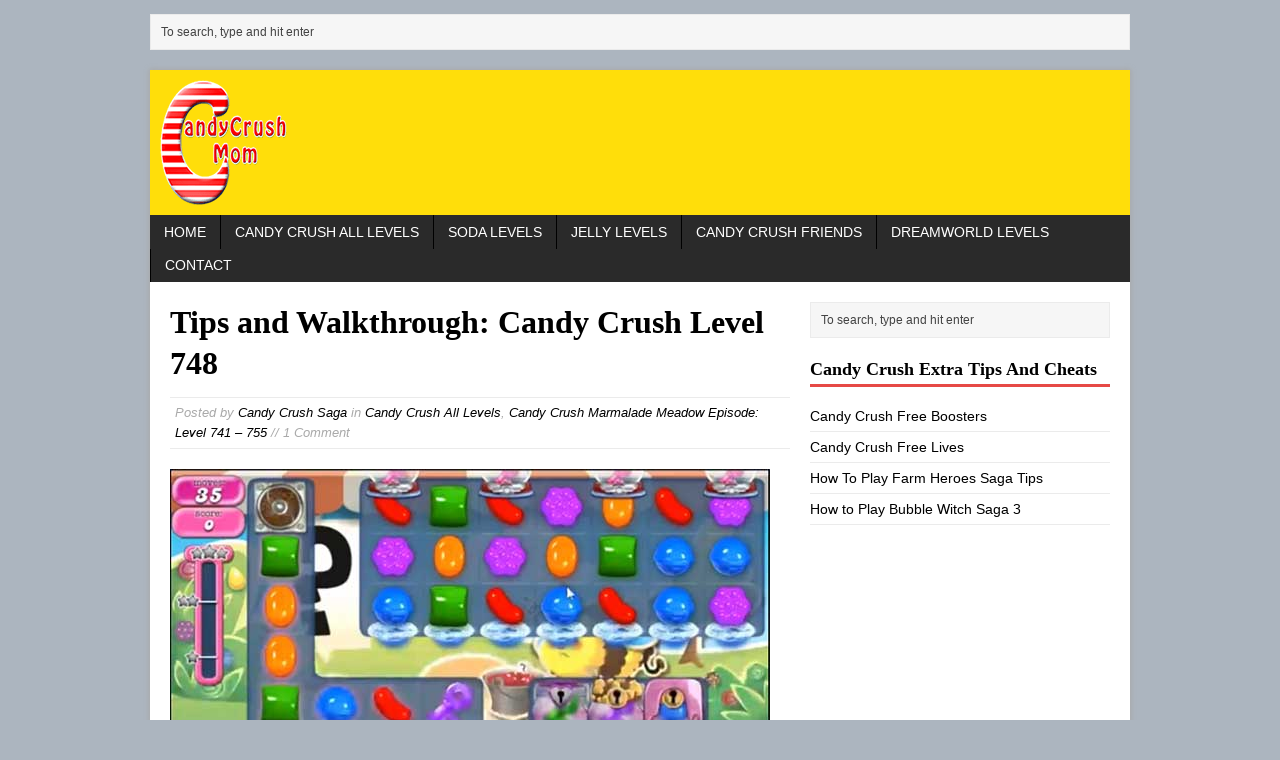

--- FILE ---
content_type: application/javascript
request_url: https://candycrushmom.com/porpoiseant/nmash.js
body_size: 21738
content:
var ezoScriptHost = '//candycrushmom.com';!function(){"use strict";var t={9662:function(t,e,r){var n=r(614),o=r(6330),i=TypeError;t.exports=function(t){if(n(t))return t;throw i(o(t)+" is not a function")}},6077:function(t,e,r){var n=r(614),o=String,i=TypeError;t.exports=function(t){if("object"==typeof t||n(t))return t;throw i("Can't set "+o(t)+" as a prototype")}},1223:function(t,e,r){var n=r(5112),o=r(30),i=r(3070).f,a=n("unscopables"),s=Array.prototype;null==s[a]&&i(s,a,{configurable:!0,value:o(null)}),t.exports=function(t){s[a][t]=!0}},1530:function(t,e,r){var n=r(8710).charAt;t.exports=function(t,e,r){return e+(r?n(t,e).length:1)}},5787:function(t,e,r){var n=r(7976),o=TypeError;t.exports=function(t,e){if(n(e,t))return t;throw o("Incorrect invocation")}},9670:function(t,e,r){var n=r(111),o=String,i=TypeError;t.exports=function(t){if(n(t))return t;throw i(o(t)+" is not an object")}},7556:function(t,e,r){var n=r(7293);t.exports=n((function(){if("function"==typeof ArrayBuffer){var t=new ArrayBuffer(8);Object.isExtensible(t)&&Object.defineProperty(t,"a",{value:8})}}))},8533:function(t,e,r){var n=r(2092).forEach,o=r(9341)("forEach");t.exports=o?[].forEach:function(t){return n(this,t,arguments.length>1?arguments[1]:void 0)}},1318:function(t,e,r){var n=r(5656),o=r(1400),i=r(6244),a=function(t){return function(e,r,a){var s,u=n(e),c=i(u),f=o(a,c);if(t&&r!=r){for(;c>f;)if((s=u[f++])!=s)return!0}else for(;c>f;f++)if((t||f in u)&&u[f]===r)return t||f||0;return!t&&-1}};t.exports={includes:a(!0),indexOf:a(!1)}},2092:function(t,e,r){var n=r(9974),o=r(1702),i=r(8361),a=r(7908),s=r(6244),u=r(5417),c=o([].push),f=function(t){var e=1==t,r=2==t,o=3==t,f=4==t,l=6==t,d=7==t,p=5==t||l;return function(v,h,g,y){for(var b,m,_=a(v),x=i(_),S=n(h,g),w=s(x),I=0,T=y||u,A=e?T(v,w):r||d?T(v,0):void 0;w>I;I++)if((p||I in x)&&(m=S(b=x[I],I,_),t))if(e)A[I]=m;else if(m)switch(t){case 3:return!0;case 5:return b;case 6:return I;case 2:c(A,b)}else switch(t){case 4:return!1;case 7:c(A,b)}return l?-1:o||f?f:A}};t.exports={forEach:f(0),map:f(1),filter:f(2),some:f(3),every:f(4),find:f(5),findIndex:f(6),filterReject:f(7)}},1194:function(t,e,r){var n=r(7293),o=r(5112),i=r(7392),a=o("species");t.exports=function(t){return i>=51||!n((function(){var e=[];return(e.constructor={})[a]=function(){return{foo:1}},1!==e[t](Boolean).foo}))}},9341:function(t,e,r){var n=r(7293);t.exports=function(t,e){var r=[][t];return!!r&&n((function(){r.call(null,e||function(){return 1},1)}))}},1589:function(t,e,r){var n=r(1400),o=r(6244),i=r(6135),a=Array,s=Math.max;t.exports=function(t,e,r){for(var u=o(t),c=n(e,u),f=n(void 0===r?u:r,u),l=a(s(f-c,0)),d=0;c<f;c++,d++)i(l,d,t[c]);return l.length=d,l}},206:function(t,e,r){var n=r(1702);t.exports=n([].slice)},7475:function(t,e,r){var n=r(3157),o=r(4411),i=r(111),a=r(5112)("species"),s=Array;t.exports=function(t){var e;return n(t)&&(e=t.constructor,(o(e)&&(e===s||n(e.prototype))||i(e)&&null===(e=e[a]))&&(e=void 0)),void 0===e?s:e}},5417:function(t,e,r){var n=r(7475);t.exports=function(t,e){return new(n(t))(0===e?0:e)}},7072:function(t,e,r){var n=r(5112)("iterator"),o=!1;try{var i=0,a={next:function(){return{done:!!i++}},return:function(){o=!0}};a[n]=function(){return this},Array.from(a,(function(){throw 2}))}catch(t){}t.exports=function(t,e){if(!e&&!o)return!1;var r=!1;try{var i={};i[n]=function(){return{next:function(){return{done:r=!0}}}},t(i)}catch(t){}return r}},4326:function(t,e,r){var n=r(1702),o=n({}.toString),i=n("".slice);t.exports=function(t){return i(o(t),8,-1)}},648:function(t,e,r){var n=r(1694),o=r(614),i=r(4326),a=r(5112)("toStringTag"),s=Object,u="Arguments"==i(function(){return arguments}());t.exports=n?i:function(t){var e,r,n;return void 0===t?"Undefined":null===t?"Null":"string"==typeof(r=function(t,e){try{return t[e]}catch(t){}}(e=s(t),a))?r:u?i(e):"Object"==(n=i(e))&&o(e.callee)?"Arguments":n}},5631:function(t,e,r){var n=r(30),o=r(7045),i=r(9190),a=r(9974),s=r(5787),u=r(8554),c=r(408),f=r(1656),l=r(6178),d=r(6340),p=r(9781),v=r(2423).fastKey,h=r(9909),g=h.set,y=h.getterFor;t.exports={getConstructor:function(t,e,r,f){var l=t((function(t,o){s(t,d),g(t,{type:e,index:n(null),first:void 0,last:void 0,size:0}),p||(t.size=0),u(o)||c(o,t[f],{that:t,AS_ENTRIES:r})})),d=l.prototype,h=y(e),b=function(t,e,r){var n,o,i=h(t),a=m(t,e);return a?a.value=r:(i.last=a={index:o=v(e,!0),key:e,value:r,previous:n=i.last,next:void 0,removed:!1},i.first||(i.first=a),n&&(n.next=a),p?i.size++:t.size++,"F"!==o&&(i.index[o]=a)),t},m=function(t,e){var r,n=h(t),o=v(e);if("F"!==o)return n.index[o];for(r=n.first;r;r=r.next)if(r.key==e)return r};return i(d,{clear:function(){for(var t=h(this),e=t.index,r=t.first;r;)r.removed=!0,r.previous&&(r.previous=r.previous.next=void 0),delete e[r.index],r=r.next;t.first=t.last=void 0,p?t.size=0:this.size=0},delete:function(t){var e=this,r=h(e),n=m(e,t);if(n){var o=n.next,i=n.previous;delete r.index[n.index],n.removed=!0,i&&(i.next=o),o&&(o.previous=i),r.first==n&&(r.first=o),r.last==n&&(r.last=i),p?r.size--:e.size--}return!!n},forEach:function(t){for(var e,r=h(this),n=a(t,arguments.length>1?arguments[1]:void 0);e=e?e.next:r.first;)for(n(e.value,e.key,this);e&&e.removed;)e=e.previous},has:function(t){return!!m(this,t)}}),i(d,r?{get:function(t){var e=m(this,t);return e&&e.value},set:function(t,e){return b(this,0===t?0:t,e)}}:{add:function(t){return b(this,t=0===t?0:t,t)}}),p&&o(d,"size",{configurable:!0,get:function(){return h(this).size}}),l},setStrong:function(t,e,r){var n=e+" Iterator",o=y(e),i=y(n);f(t,e,(function(t,e){g(this,{type:n,target:t,state:o(t),kind:e,last:void 0})}),(function(){for(var t=i(this),e=t.kind,r=t.last;r&&r.removed;)r=r.previous;return t.target&&(t.last=r=r?r.next:t.state.first)?l("keys"==e?r.key:"values"==e?r.value:[r.key,r.value],!1):(t.target=void 0,l(void 0,!0))}),r?"entries":"values",!r,!0),d(e)}}},7710:function(t,e,r){var n=r(2109),o=r(7854),i=r(1702),a=r(4705),s=r(8052),u=r(2423),c=r(408),f=r(5787),l=r(614),d=r(8554),p=r(111),v=r(7293),h=r(7072),g=r(8003),y=r(9587);t.exports=function(t,e,r){var b=-1!==t.indexOf("Map"),m=-1!==t.indexOf("Weak"),_=b?"set":"add",x=o[t],S=x&&x.prototype,w=x,I={},T=function(t){var e=i(S[t]);s(S,t,"add"==t?function(t){return e(this,0===t?0:t),this}:"delete"==t?function(t){return!(m&&!p(t))&&e(this,0===t?0:t)}:"get"==t?function(t){return m&&!p(t)?void 0:e(this,0===t?0:t)}:"has"==t?function(t){return!(m&&!p(t))&&e(this,0===t?0:t)}:function(t,r){return e(this,0===t?0:t,r),this})};if(a(t,!l(x)||!(m||S.forEach&&!v((function(){(new x).entries().next()})))))w=r.getConstructor(e,t,b,_),u.enable();else if(a(t,!0)){var A=new w,E=A[_](m?{}:-0,1)!=A,O=v((function(){A.has(1)})),R=h((function(t){new x(t)})),z=!m&&v((function(){for(var t=new x,e=5;e--;)t[_](e,e);return!t.has(-0)}));R||((w=e((function(t,e){f(t,S);var r=y(new x,t,w);return d(e)||c(e,r[_],{that:r,AS_ENTRIES:b}),r}))).prototype=S,S.constructor=w),(O||z)&&(T("delete"),T("has"),b&&T("get")),(z||E)&&T(_),m&&S.clear&&delete S.clear}return I[t]=w,n({global:!0,constructor:!0,forced:w!=x},I),g(w,t),m||r.setStrong(w,t,b),w}},9920:function(t,e,r){var n=r(2597),o=r(3887),i=r(1236),a=r(3070);t.exports=function(t,e,r){for(var s=o(e),u=a.f,c=i.f,f=0;f<s.length;f++){var l=s[f];n(t,l)||r&&n(r,l)||u(t,l,c(e,l))}}},4964:function(t,e,r){var n=r(5112)("match");t.exports=function(t){var e=/./;try{"/./"[t](e)}catch(r){try{return e[n]=!1,"/./"[t](e)}catch(t){}}return!1}},8544:function(t,e,r){var n=r(7293);t.exports=!n((function(){function t(){}return t.prototype.constructor=null,Object.getPrototypeOf(new t)!==t.prototype}))},6178:function(t){t.exports=function(t,e){return{value:t,done:e}}},8880:function(t,e,r){var n=r(9781),o=r(3070),i=r(9114);t.exports=n?function(t,e,r){return o.f(t,e,i(1,r))}:function(t,e,r){return t[e]=r,t}},9114:function(t){t.exports=function(t,e){return{enumerable:!(1&t),configurable:!(2&t),writable:!(4&t),value:e}}},6135:function(t,e,r){var n=r(4948),o=r(3070),i=r(9114);t.exports=function(t,e,r){var a=n(e);a in t?o.f(t,a,i(0,r)):t[a]=r}},7045:function(t,e,r){var n=r(6339),o=r(3070);t.exports=function(t,e,r){return r.get&&n(r.get,e,{getter:!0}),r.set&&n(r.set,e,{setter:!0}),o.f(t,e,r)}},8052:function(t,e,r){var n=r(614),o=r(3070),i=r(6339),a=r(3072);t.exports=function(t,e,r,s){s||(s={});var u=s.enumerable,c=void 0!==s.name?s.name:e;if(n(r)&&i(r,c,s),s.global)u?t[e]=r:a(e,r);else{try{s.unsafe?t[e]&&(u=!0):delete t[e]}catch(t){}u?t[e]=r:o.f(t,e,{value:r,enumerable:!1,configurable:!s.nonConfigurable,writable:!s.nonWritable})}return t}},9190:function(t,e,r){var n=r(8052);t.exports=function(t,e,r){for(var o in e)n(t,o,e[o],r);return t}},3072:function(t,e,r){var n=r(7854),o=Object.defineProperty;t.exports=function(t,e){try{o(n,t,{value:e,configurable:!0,writable:!0})}catch(r){n[t]=e}return e}},9781:function(t,e,r){var n=r(7293);t.exports=!n((function(){return 7!=Object.defineProperty({},1,{get:function(){return 7}})[1]}))},4154:function(t){var e="object"==typeof document&&document.all,r=void 0===e&&void 0!==e;t.exports={all:e,IS_HTMLDDA:r}},317:function(t,e,r){var n=r(7854),o=r(111),i=n.document,a=o(i)&&o(i.createElement);t.exports=function(t){return a?i.createElement(t):{}}},8324:function(t){t.exports={CSSRuleList:0,CSSStyleDeclaration:0,CSSValueList:0,ClientRectList:0,DOMRectList:0,DOMStringList:0,DOMTokenList:1,DataTransferItemList:0,FileList:0,HTMLAllCollection:0,HTMLCollection:0,HTMLFormElement:0,HTMLSelectElement:0,MediaList:0,MimeTypeArray:0,NamedNodeMap:0,NodeList:1,PaintRequestList:0,Plugin:0,PluginArray:0,SVGLengthList:0,SVGNumberList:0,SVGPathSegList:0,SVGPointList:0,SVGStringList:0,SVGTransformList:0,SourceBufferList:0,StyleSheetList:0,TextTrackCueList:0,TextTrackList:0,TouchList:0}},8509:function(t,e,r){var n=r(317)("span").classList,o=n&&n.constructor&&n.constructor.prototype;t.exports=o===Object.prototype?void 0:o},8113:function(t){t.exports="undefined"!=typeof navigator&&String(navigator.userAgent)||""},7392:function(t,e,r){var n,o,i=r(7854),a=r(8113),s=i.process,u=i.Deno,c=s&&s.versions||u&&u.version,f=c&&c.v8;f&&(o=(n=f.split("."))[0]>0&&n[0]<4?1:+(n[0]+n[1])),!o&&a&&(!(n=a.match(/Edge\/(\d+)/))||n[1]>=74)&&(n=a.match(/Chrome\/(\d+)/))&&(o=+n[1]),t.exports=o},748:function(t){t.exports=["constructor","hasOwnProperty","isPrototypeOf","propertyIsEnumerable","toLocaleString","toString","valueOf"]},2109:function(t,e,r){var n=r(7854),o=r(1236).f,i=r(8880),a=r(8052),s=r(3072),u=r(9920),c=r(4705);t.exports=function(t,e){var r,f,l,d,p,v=t.target,h=t.global,g=t.stat;if(r=h?n:g?n[v]||s(v,{}):(n[v]||{}).prototype)for(f in e){if(d=e[f],l=t.dontCallGetSet?(p=o(r,f))&&p.value:r[f],!c(h?f:v+(g?".":"#")+f,t.forced)&&void 0!==l){if(typeof d==typeof l)continue;u(d,l)}(t.sham||l&&l.sham)&&i(d,"sham",!0),a(r,f,d,t)}}},7293:function(t){t.exports=function(t){try{return!!t()}catch(t){return!0}}},7007:function(t,e,r){r(4916);var n=r(1470),o=r(8052),i=r(2261),a=r(7293),s=r(5112),u=r(8880),c=s("species"),f=RegExp.prototype;t.exports=function(t,e,r,l){var d=s(t),p=!a((function(){var e={};return e[d]=function(){return 7},7!=""[t](e)})),v=p&&!a((function(){var e=!1,r=/a/;return"split"===t&&((r={}).constructor={},r.constructor[c]=function(){return r},r.flags="",r[d]=/./[d]),r.exec=function(){return e=!0,null},r[d](""),!e}));if(!p||!v||r){var h=n(/./[d]),g=e(d,""[t],(function(t,e,r,o,a){var s=n(t),u=e.exec;return u===i||u===f.exec?p&&!a?{done:!0,value:h(e,r,o)}:{done:!0,value:s(r,e,o)}:{done:!1}}));o(String.prototype,t,g[0]),o(f,d,g[1])}l&&u(f[d],"sham",!0)}},6677:function(t,e,r){var n=r(7293);t.exports=!n((function(){return Object.isExtensible(Object.preventExtensions({}))}))},2104:function(t,e,r){var n=r(4374),o=Function.prototype,i=o.apply,a=o.call;t.exports="object"==typeof Reflect&&Reflect.apply||(n?a.bind(i):function(){return a.apply(i,arguments)})},9974:function(t,e,r){var n=r(1470),o=r(9662),i=r(4374),a=n(n.bind);t.exports=function(t,e){return o(t),void 0===e?t:i?a(t,e):function(){return t.apply(e,arguments)}}},4374:function(t,e,r){var n=r(7293);t.exports=!n((function(){var t=function(){}.bind();return"function"!=typeof t||t.hasOwnProperty("prototype")}))},6916:function(t,e,r){var n=r(4374),o=Function.prototype.call;t.exports=n?o.bind(o):function(){return o.apply(o,arguments)}},6530:function(t,e,r){var n=r(9781),o=r(2597),i=Function.prototype,a=n&&Object.getOwnPropertyDescriptor,s=o(i,"name"),u=s&&"something"===function(){}.name,c=s&&(!n||n&&a(i,"name").configurable);t.exports={EXISTS:s,PROPER:u,CONFIGURABLE:c}},5668:function(t,e,r){var n=r(1702),o=r(9662);t.exports=function(t,e,r){try{return n(o(Object.getOwnPropertyDescriptor(t,e)[r]))}catch(t){}}},1470:function(t,e,r){var n=r(4326),o=r(1702);t.exports=function(t){if("Function"===n(t))return o(t)}},1702:function(t,e,r){var n=r(4374),o=Function.prototype,i=o.call,a=n&&o.bind.bind(i,i);t.exports=n?a:function(t){return function(){return i.apply(t,arguments)}}},5005:function(t,e,r){var n=r(7854),o=r(614);t.exports=function(t,e){return arguments.length<2?(r=n[t],o(r)?r:void 0):n[t]&&n[t][e];var r}},1246:function(t,e,r){var n=r(648),o=r(8173),i=r(8554),a=r(7497),s=r(5112)("iterator");t.exports=function(t){if(!i(t))return o(t,s)||o(t,"@@iterator")||a[n(t)]}},4121:function(t,e,r){var n=r(6916),o=r(9662),i=r(9670),a=r(6330),s=r(1246),u=TypeError;t.exports=function(t,e){var r=arguments.length<2?s(t):e;if(o(r))return i(n(r,t));throw u(a(t)+" is not iterable")}},8044:function(t,e,r){var n=r(1702),o=r(3157),i=r(614),a=r(4326),s=r(1340),u=n([].push);t.exports=function(t){if(i(t))return t;if(o(t)){for(var e=t.length,r=[],n=0;n<e;n++){var c=t[n];"string"==typeof c?u(r,c):"number"!=typeof c&&"Number"!=a(c)&&"String"!=a(c)||u(r,s(c))}var f=r.length,l=!0;return function(t,e){if(l)return l=!1,e;if(o(this))return e;for(var n=0;n<f;n++)if(r[n]===t)return e}}}},8173:function(t,e,r){var n=r(9662),o=r(8554);t.exports=function(t,e){var r=t[e];return o(r)?void 0:n(r)}},647:function(t,e,r){var n=r(1702),o=r(7908),i=Math.floor,a=n("".charAt),s=n("".replace),u=n("".slice),c=/\$([$&'`]|\d{1,2}|<[^>]*>)/g,f=/\$([$&'`]|\d{1,2})/g;t.exports=function(t,e,r,n,l,d){var p=r+t.length,v=n.length,h=f;return void 0!==l&&(l=o(l),h=c),s(d,h,(function(o,s){var c;switch(a(s,0)){case"$":return"$";case"&":return t;case"`":return u(e,0,r);case"'":return u(e,p);case"<":c=l[u(s,1,-1)];break;default:var f=+s;if(0===f)return o;if(f>v){var d=i(f/10);return 0===d?o:d<=v?void 0===n[d-1]?a(s,1):n[d-1]+a(s,1):o}c=n[f-1]}return void 0===c?"":c}))}},7854:function(t,e,r){var n=function(t){return t&&t.Math==Math&&t};t.exports=n("object"==typeof globalThis&&globalThis)||n("object"==typeof window&&window)||n("object"==typeof self&&self)||n("object"==typeof r.g&&r.g)||function(){return this}()||this||Function("return this")()},2597:function(t,e,r){var n=r(1702),o=r(7908),i=n({}.hasOwnProperty);t.exports=Object.hasOwn||function(t,e){return i(o(t),e)}},3501:function(t){t.exports={}},490:function(t,e,r){var n=r(5005);t.exports=n("document","documentElement")},4664:function(t,e,r){var n=r(9781),o=r(7293),i=r(317);t.exports=!n&&!o((function(){return 7!=Object.defineProperty(i("div"),"a",{get:function(){return 7}}).a}))},8361:function(t,e,r){var n=r(1702),o=r(7293),i=r(4326),a=Object,s=n("".split);t.exports=o((function(){return!a("z").propertyIsEnumerable(0)}))?function(t){return"String"==i(t)?s(t,""):a(t)}:a},9587:function(t,e,r){var n=r(614),o=r(111),i=r(7674);t.exports=function(t,e,r){var a,s;return i&&n(a=e.constructor)&&a!==r&&o(s=a.prototype)&&s!==r.prototype&&i(t,s),t}},2788:function(t,e,r){var n=r(1702),o=r(614),i=r(5465),a=n(Function.toString);o(i.inspectSource)||(i.inspectSource=function(t){return a(t)}),t.exports=i.inspectSource},2423:function(t,e,r){var n=r(2109),o=r(1702),i=r(3501),a=r(111),s=r(2597),u=r(3070).f,c=r(8006),f=r(1156),l=r(2050),d=r(9711),p=r(6677),v=!1,h=d("meta"),g=0,y=function(t){u(t,h,{value:{objectID:"O"+g++,weakData:{}}})},b=t.exports={enable:function(){b.enable=function(){},v=!0;var t=c.f,e=o([].splice),r={};r[h]=1,t(r).length&&(c.f=function(r){for(var n=t(r),o=0,i=n.length;o<i;o++)if(n[o]===h){e(n,o,1);break}return n},n({target:"Object",stat:!0,forced:!0},{getOwnPropertyNames:f.f}))},fastKey:function(t,e){if(!a(t))return"symbol"==typeof t?t:("string"==typeof t?"S":"P")+t;if(!s(t,h)){if(!l(t))return"F";if(!e)return"E";y(t)}return t[h].objectID},getWeakData:function(t,e){if(!s(t,h)){if(!l(t))return!0;if(!e)return!1;y(t)}return t[h].weakData},onFreeze:function(t){return p&&v&&l(t)&&!s(t,h)&&y(t),t}};i[h]=!0},9909:function(t,e,r){var n,o,i,a=r(4811),s=r(7854),u=r(111),c=r(8880),f=r(2597),l=r(5465),d=r(6200),p=r(3501),v="Object already initialized",h=s.TypeError,g=s.WeakMap;if(a||l.state){var y=l.state||(l.state=new g);y.get=y.get,y.has=y.has,y.set=y.set,n=function(t,e){if(y.has(t))throw h(v);return e.facade=t,y.set(t,e),e},o=function(t){return y.get(t)||{}},i=function(t){return y.has(t)}}else{var b=d("state");p[b]=!0,n=function(t,e){if(f(t,b))throw h(v);return e.facade=t,c(t,b,e),e},o=function(t){return f(t,b)?t[b]:{}},i=function(t){return f(t,b)}}t.exports={set:n,get:o,has:i,enforce:function(t){return i(t)?o(t):n(t,{})},getterFor:function(t){return function(e){var r;if(!u(e)||(r=o(e)).type!==t)throw h("Incompatible receiver, "+t+" required");return r}}}},7659:function(t,e,r){var n=r(5112),o=r(7497),i=n("iterator"),a=Array.prototype;t.exports=function(t){return void 0!==t&&(o.Array===t||a[i]===t)}},3157:function(t,e,r){var n=r(4326);t.exports=Array.isArray||function(t){return"Array"==n(t)}},614:function(t,e,r){var n=r(4154),o=n.all;t.exports=n.IS_HTMLDDA?function(t){return"function"==typeof t||t===o}:function(t){return"function"==typeof t}},4411:function(t,e,r){var n=r(1702),o=r(7293),i=r(614),a=r(648),s=r(5005),u=r(2788),c=function(){},f=[],l=s("Reflect","construct"),d=/^\s*(?:class|function)\b/,p=n(d.exec),v=!d.exec(c),h=function(t){if(!i(t))return!1;try{return l(c,f,t),!0}catch(t){return!1}},g=function(t){if(!i(t))return!1;switch(a(t)){case"AsyncFunction":case"GeneratorFunction":case"AsyncGeneratorFunction":return!1}try{return v||!!p(d,u(t))}catch(t){return!0}};g.sham=!0,t.exports=!l||o((function(){var t;return h(h.call)||!h(Object)||!h((function(){t=!0}))||t}))?g:h},4705:function(t,e,r){var n=r(7293),o=r(614),i=/#|\.prototype\./,a=function(t,e){var r=u[s(t)];return r==f||r!=c&&(o(e)?n(e):!!e)},s=a.normalize=function(t){return String(t).replace(i,".").toLowerCase()},u=a.data={},c=a.NATIVE="N",f=a.POLYFILL="P";t.exports=a},8554:function(t){t.exports=function(t){return null==t}},111:function(t,e,r){var n=r(614),o=r(4154),i=o.all;t.exports=o.IS_HTMLDDA?function(t){return"object"==typeof t?null!==t:n(t)||t===i}:function(t){return"object"==typeof t?null!==t:n(t)}},1913:function(t){t.exports=!1},7850:function(t,e,r){var n=r(111),o=r(4326),i=r(5112)("match");t.exports=function(t){var e;return n(t)&&(void 0!==(e=t[i])?!!e:"RegExp"==o(t))}},2190:function(t,e,r){var n=r(5005),o=r(614),i=r(7976),a=r(3307),s=Object;t.exports=a?function(t){return"symbol"==typeof t}:function(t){var e=n("Symbol");return o(e)&&i(e.prototype,s(t))}},408:function(t,e,r){var n=r(9974),o=r(6916),i=r(9670),a=r(6330),s=r(7659),u=r(6244),c=r(7976),f=r(4121),l=r(1246),d=r(9212),p=TypeError,v=function(t,e){this.stopped=t,this.result=e},h=v.prototype;t.exports=function(t,e,r){var g,y,b,m,_,x,S,w=r&&r.that,I=!(!r||!r.AS_ENTRIES),T=!(!r||!r.IS_RECORD),A=!(!r||!r.IS_ITERATOR),E=!(!r||!r.INTERRUPTED),O=n(e,w),R=function(t){return g&&d(g,"normal",t),new v(!0,t)},z=function(t){return I?(i(t),E?O(t[0],t[1],R):O(t[0],t[1])):E?O(t,R):O(t)};if(T)g=t.iterator;else if(A)g=t;else{if(!(y=l(t)))throw p(a(t)+" is not iterable");if(s(y)){for(b=0,m=u(t);m>b;b++)if((_=z(t[b]))&&c(h,_))return _;return new v(!1)}g=f(t,y)}for(x=T?t.next:g.next;!(S=o(x,g)).done;){try{_=z(S.value)}catch(t){d(g,"throw",t)}if("object"==typeof _&&_&&c(h,_))return _}return new v(!1)}},9212:function(t,e,r){var n=r(6916),o=r(9670),i=r(8173);t.exports=function(t,e,r){var a,s;o(t);try{if(!(a=i(t,"return"))){if("throw"===e)throw r;return r}a=n(a,t)}catch(t){s=!0,a=t}if("throw"===e)throw r;if(s)throw a;return o(a),r}},3061:function(t,e,r){var n=r(3383).IteratorPrototype,o=r(30),i=r(9114),a=r(8003),s=r(7497),u=function(){return this};t.exports=function(t,e,r,c){var f=e+" Iterator";return t.prototype=o(n,{next:i(+!c,r)}),a(t,f,!1,!0),s[f]=u,t}},1656:function(t,e,r){var n=r(2109),o=r(6916),i=r(1913),a=r(6530),s=r(614),u=r(3061),c=r(9518),f=r(7674),l=r(8003),d=r(8880),p=r(8052),v=r(5112),h=r(7497),g=r(3383),y=a.PROPER,b=a.CONFIGURABLE,m=g.IteratorPrototype,_=g.BUGGY_SAFARI_ITERATORS,x=v("iterator"),S="keys",w="values",I="entries",T=function(){return this};t.exports=function(t,e,r,a,v,g,A){u(r,e,a);var E,O,R,z=function(t){if(t===v&&P)return P;if(!_&&t in j)return j[t];switch(t){case S:case w:case I:return function(){return new r(this,t)}}return function(){return new r(this)}},L=e+" Iterator",M=!1,j=t.prototype,F=j[x]||j["@@iterator"]||v&&j[v],P=!_&&F||z(v),N="Array"==e&&j.entries||F;if(N&&(E=c(N.call(new t)))!==Object.prototype&&E.next&&(i||c(E)===m||(f?f(E,m):s(E[x])||p(E,x,T)),l(E,L,!0,!0),i&&(h[L]=T)),y&&v==w&&F&&F.name!==w&&(!i&&b?d(j,"name",w):(M=!0,P=function(){return o(F,this)})),v)if(O={values:z(w),keys:g?P:z(S),entries:z(I)},A)for(R in O)(_||M||!(R in j))&&p(j,R,O[R]);else n({target:e,proto:!0,forced:_||M},O);return i&&!A||j[x]===P||p(j,x,P,{name:v}),h[e]=P,O}},3383:function(t,e,r){var n,o,i,a=r(7293),s=r(614),u=r(111),c=r(30),f=r(9518),l=r(8052),d=r(5112),p=r(1913),v=d("iterator"),h=!1;[].keys&&("next"in(i=[].keys())?(o=f(f(i)))!==Object.prototype&&(n=o):h=!0),!u(n)||a((function(){var t={};return n[v].call(t)!==t}))?n={}:p&&(n=c(n)),s(n[v])||l(n,v,(function(){return this})),t.exports={IteratorPrototype:n,BUGGY_SAFARI_ITERATORS:h}},7497:function(t){t.exports={}},6244:function(t,e,r){var n=r(7466);t.exports=function(t){return n(t.length)}},6339:function(t,e,r){var n=r(1702),o=r(7293),i=r(614),a=r(2597),s=r(9781),u=r(6530).CONFIGURABLE,c=r(2788),f=r(9909),l=f.enforce,d=f.get,p=String,v=Object.defineProperty,h=n("".slice),g=n("".replace),y=n([].join),b=s&&!o((function(){return 8!==v((function(){}),"length",{value:8}).length})),m=String(String).split("String"),_=t.exports=function(t,e,r){"Symbol("===h(p(e),0,7)&&(e="["+g(p(e),/^Symbol\(([^)]*)\)/,"$1")+"]"),r&&r.getter&&(e="get "+e),r&&r.setter&&(e="set "+e),(!a(t,"name")||u&&t.name!==e)&&(s?v(t,"name",{value:e,configurable:!0}):t.name=e),b&&r&&a(r,"arity")&&t.length!==r.arity&&v(t,"length",{value:r.arity});try{r&&a(r,"constructor")&&r.constructor?s&&v(t,"prototype",{writable:!1}):t.prototype&&(t.prototype=void 0)}catch(t){}var n=l(t);return a(n,"source")||(n.source=y(m,"string"==typeof e?e:"")),t};Function.prototype.toString=_((function(){return i(this)&&d(this).source||c(this)}),"toString")},4758:function(t){var e=Math.ceil,r=Math.floor;t.exports=Math.trunc||function(t){var n=+t;return(n>0?r:e)(n)}},3929:function(t,e,r){var n=r(7850),o=TypeError;t.exports=function(t){if(n(t))throw o("The method doesn't accept regular expressions");return t}},30:function(t,e,r){var n,o=r(9670),i=r(6048),a=r(748),s=r(3501),u=r(490),c=r(317),f=r(6200),l="prototype",d="script",p=f("IE_PROTO"),v=function(){},h=function(t){return"<"+d+">"+t+"</"+d+">"},g=function(t){t.write(h("")),t.close();var e=t.parentWindow.Object;return t=null,e},y=function(){try{n=new ActiveXObject("htmlfile")}catch(t){}var t,e,r;y="undefined"!=typeof document?document.domain&&n?g(n):(e=c("iframe"),r="java"+d+":",e.style.display="none",u.appendChild(e),e.src=String(r),(t=e.contentWindow.document).open(),t.write(h("document.F=Object")),t.close(),t.F):g(n);for(var o=a.length;o--;)delete y[l][a[o]];return y()};s[p]=!0,t.exports=Object.create||function(t,e){var r;return null!==t?(v[l]=o(t),r=new v,v[l]=null,r[p]=t):r=y(),void 0===e?r:i.f(r,e)}},6048:function(t,e,r){var n=r(9781),o=r(3353),i=r(3070),a=r(9670),s=r(5656),u=r(1956);e.f=n&&!o?Object.defineProperties:function(t,e){a(t);for(var r,n=s(e),o=u(e),c=o.length,f=0;c>f;)i.f(t,r=o[f++],n[r]);return t}},3070:function(t,e,r){var n=r(9781),o=r(4664),i=r(3353),a=r(9670),s=r(4948),u=TypeError,c=Object.defineProperty,f=Object.getOwnPropertyDescriptor,l="enumerable",d="configurable",p="writable";e.f=n?i?function(t,e,r){if(a(t),e=s(e),a(r),"function"==typeof t&&"prototype"===e&&"value"in r&&p in r&&!r[p]){var n=f(t,e);n&&n[p]&&(t[e]=r.value,r={configurable:d in r?r[d]:n[d],enumerable:l in r?r[l]:n[l],writable:!1})}return c(t,e,r)}:c:function(t,e,r){if(a(t),e=s(e),a(r),o)try{return c(t,e,r)}catch(t){}if("get"in r||"set"in r)throw u("Accessors not supported");return"value"in r&&(t[e]=r.value),t}},1236:function(t,e,r){var n=r(9781),o=r(6916),i=r(5296),a=r(9114),s=r(5656),u=r(4948),c=r(2597),f=r(4664),l=Object.getOwnPropertyDescriptor;e.f=n?l:function(t,e){if(t=s(t),e=u(e),f)try{return l(t,e)}catch(t){}if(c(t,e))return a(!o(i.f,t,e),t[e])}},1156:function(t,e,r){var n=r(4326),o=r(5656),i=r(8006).f,a=r(1589),s="object"==typeof window&&window&&Object.getOwnPropertyNames?Object.getOwnPropertyNames(window):[];t.exports.f=function(t){return s&&"Window"==n(t)?function(t){try{return i(t)}catch(t){return a(s)}}(t):i(o(t))}},8006:function(t,e,r){var n=r(6324),o=r(748).concat("length","prototype");e.f=Object.getOwnPropertyNames||function(t){return n(t,o)}},5181:function(t,e){e.f=Object.getOwnPropertySymbols},9518:function(t,e,r){var n=r(2597),o=r(614),i=r(7908),a=r(6200),s=r(8544),u=a("IE_PROTO"),c=Object,f=c.prototype;t.exports=s?c.getPrototypeOf:function(t){var e=i(t);if(n(e,u))return e[u];var r=e.constructor;return o(r)&&e instanceof r?r.prototype:e instanceof c?f:null}},2050:function(t,e,r){var n=r(7293),o=r(111),i=r(4326),a=r(7556),s=Object.isExtensible,u=n((function(){s(1)}));t.exports=u||a?function(t){return!!o(t)&&((!a||"ArrayBuffer"!=i(t))&&(!s||s(t)))}:s},7976:function(t,e,r){var n=r(1702);t.exports=n({}.isPrototypeOf)},6324:function(t,e,r){var n=r(1702),o=r(2597),i=r(5656),a=r(1318).indexOf,s=r(3501),u=n([].push);t.exports=function(t,e){var r,n=i(t),c=0,f=[];for(r in n)!o(s,r)&&o(n,r)&&u(f,r);for(;e.length>c;)o(n,r=e[c++])&&(~a(f,r)||u(f,r));return f}},1956:function(t,e,r){var n=r(6324),o=r(748);t.exports=Object.keys||function(t){return n(t,o)}},5296:function(t,e){var r={}.propertyIsEnumerable,n=Object.getOwnPropertyDescriptor,o=n&&!r.call({1:2},1);e.f=o?function(t){var e=n(this,t);return!!e&&e.enumerable}:r},7674:function(t,e,r){var n=r(5668),o=r(9670),i=r(6077);t.exports=Object.setPrototypeOf||("__proto__"in{}?function(){var t,e=!1,r={};try{(t=n(Object.prototype,"__proto__","set"))(r,[]),e=r instanceof Array}catch(t){}return function(r,n){return o(r),i(n),e?t(r,n):r.__proto__=n,r}}():void 0)},288:function(t,e,r){var n=r(1694),o=r(648);t.exports=n?{}.toString:function(){return"[object "+o(this)+"]"}},2140:function(t,e,r){var n=r(6916),o=r(614),i=r(111),a=TypeError;t.exports=function(t,e){var r,s;if("string"===e&&o(r=t.toString)&&!i(s=n(r,t)))return s;if(o(r=t.valueOf)&&!i(s=n(r,t)))return s;if("string"!==e&&o(r=t.toString)&&!i(s=n(r,t)))return s;throw a("Can't convert object to primitive value")}},3887:function(t,e,r){var n=r(5005),o=r(1702),i=r(8006),a=r(5181),s=r(9670),u=o([].concat);t.exports=n("Reflect","ownKeys")||function(t){var e=i.f(s(t)),r=a.f;return r?u(e,r(t)):e}},857:function(t,e,r){var n=r(7854);t.exports=n},7651:function(t,e,r){var n=r(6916),o=r(9670),i=r(614),a=r(4326),s=r(2261),u=TypeError;t.exports=function(t,e){var r=t.exec;if(i(r)){var c=n(r,t,e);return null!==c&&o(c),c}if("RegExp"===a(t))return n(s,t,e);throw u("RegExp#exec called on incompatible receiver")}},2261:function(t,e,r){var n,o,i=r(6916),a=r(1702),s=r(1340),u=r(7066),c=r(2999),f=r(2309),l=r(30),d=r(9909).get,p=r(9441),v=r(7168),h=f("native-string-replace",String.prototype.replace),g=RegExp.prototype.exec,y=g,b=a("".charAt),m=a("".indexOf),_=a("".replace),x=a("".slice),S=(o=/b*/g,i(g,n=/a/,"a"),i(g,o,"a"),0!==n.lastIndex||0!==o.lastIndex),w=c.BROKEN_CARET,I=void 0!==/()??/.exec("")[1];(S||I||w||p||v)&&(y=function(t){var e,r,n,o,a,c,f,p=this,v=d(p),T=s(t),A=v.raw;if(A)return A.lastIndex=p.lastIndex,e=i(y,A,T),p.lastIndex=A.lastIndex,e;var E=v.groups,O=w&&p.sticky,R=i(u,p),z=p.source,L=0,M=T;if(O&&(R=_(R,"y",""),-1===m(R,"g")&&(R+="g"),M=x(T,p.lastIndex),p.lastIndex>0&&(!p.multiline||p.multiline&&"\n"!==b(T,p.lastIndex-1))&&(z="(?: "+z+")",M=" "+M,L++),r=new RegExp("^(?:"+z+")",R)),I&&(r=new RegExp("^"+z+"$(?!\\s)",R)),S&&(n=p.lastIndex),o=i(g,O?r:p,M),O?o?(o.input=x(o.input,L),o[0]=x(o[0],L),o.index=p.lastIndex,p.lastIndex+=o[0].length):p.lastIndex=0:S&&o&&(p.lastIndex=p.global?o.index+o[0].length:n),I&&o&&o.length>1&&i(h,o[0],r,(function(){for(a=1;a<arguments.length-2;a++)void 0===arguments[a]&&(o[a]=void 0)})),o&&E)for(o.groups=c=l(null),a=0;a<E.length;a++)c[(f=E[a])[0]]=o[f[1]];return o}),t.exports=y},7066:function(t,e,r){var n=r(9670);t.exports=function(){var t=n(this),e="";return t.hasIndices&&(e+="d"),t.global&&(e+="g"),t.ignoreCase&&(e+="i"),t.multiline&&(e+="m"),t.dotAll&&(e+="s"),t.unicode&&(e+="u"),t.unicodeSets&&(e+="v"),t.sticky&&(e+="y"),e}},4706:function(t,e,r){var n=r(6916),o=r(2597),i=r(7976),a=r(7066),s=RegExp.prototype;t.exports=function(t){var e=t.flags;return void 0!==e||"flags"in s||o(t,"flags")||!i(s,t)?e:n(a,t)}},2999:function(t,e,r){var n=r(7293),o=r(7854).RegExp,i=n((function(){var t=o("a","y");return t.lastIndex=2,null!=t.exec("abcd")})),a=i||n((function(){return!o("a","y").sticky})),s=i||n((function(){var t=o("^r","gy");return t.lastIndex=2,null!=t.exec("str")}));t.exports={BROKEN_CARET:s,MISSED_STICKY:a,UNSUPPORTED_Y:i}},9441:function(t,e,r){var n=r(7293),o=r(7854).RegExp;t.exports=n((function(){var t=o(".","s");return!(t.dotAll&&t.exec("\n")&&"s"===t.flags)}))},7168:function(t,e,r){var n=r(7293),o=r(7854).RegExp;t.exports=n((function(){var t=o("(?<a>b)","g");return"b"!==t.exec("b").groups.a||"bc"!=="b".replace(t,"$<a>c")}))},4488:function(t,e,r){var n=r(8554),o=TypeError;t.exports=function(t){if(n(t))throw o("Can't call method on "+t);return t}},6340:function(t,e,r){var n=r(5005),o=r(7045),i=r(5112),a=r(9781),s=i("species");t.exports=function(t){var e=n(t);a&&e&&!e[s]&&o(e,s,{configurable:!0,get:function(){return this}})}},8003:function(t,e,r){var n=r(3070).f,o=r(2597),i=r(5112)("toStringTag");t.exports=function(t,e,r){t&&!r&&(t=t.prototype),t&&!o(t,i)&&n(t,i,{configurable:!0,value:e})}},6200:function(t,e,r){var n=r(2309),o=r(9711),i=n("keys");t.exports=function(t){return i[t]||(i[t]=o(t))}},5465:function(t,e,r){var n=r(7854),o=r(3072),i="__core-js_shared__",a=n[i]||o(i,{});t.exports=a},2309:function(t,e,r){var n=r(1913),o=r(5465);(t.exports=function(t,e){return o[t]||(o[t]=void 0!==e?e:{})})("versions",[]).push({version:"3.32.0",mode:n?"pure":"global",copyright:"© 2014-2023 Denis Pushkarev (zloirock.ru)",license:"https://github.com/zloirock/core-js/blob/v3.32.0/LICENSE",source:"https://github.com/zloirock/core-js"})},8710:function(t,e,r){var n=r(1702),o=r(9303),i=r(1340),a=r(4488),s=n("".charAt),u=n("".charCodeAt),c=n("".slice),f=function(t){return function(e,r){var n,f,l=i(a(e)),d=o(r),p=l.length;return d<0||d>=p?t?"":void 0:(n=u(l,d))<55296||n>56319||d+1===p||(f=u(l,d+1))<56320||f>57343?t?s(l,d):n:t?c(l,d,d+2):f-56320+(n-55296<<10)+65536}};t.exports={codeAt:f(!1),charAt:f(!0)}},6293:function(t,e,r){var n=r(7392),o=r(7293),i=r(7854).String;t.exports=!!Object.getOwnPropertySymbols&&!o((function(){var t=Symbol();return!i(t)||!(Object(t)instanceof Symbol)||!Symbol.sham&&n&&n<41}))},6532:function(t,e,r){var n=r(6916),o=r(5005),i=r(5112),a=r(8052);t.exports=function(){var t=o("Symbol"),e=t&&t.prototype,r=e&&e.valueOf,s=i("toPrimitive");e&&!e[s]&&a(e,s,(function(t){return n(r,this)}),{arity:1})}},2015:function(t,e,r){var n=r(6293);t.exports=n&&!!Symbol.for&&!!Symbol.keyFor},1400:function(t,e,r){var n=r(9303),o=Math.max,i=Math.min;t.exports=function(t,e){var r=n(t);return r<0?o(r+e,0):i(r,e)}},5656:function(t,e,r){var n=r(8361),o=r(4488);t.exports=function(t){return n(o(t))}},9303:function(t,e,r){var n=r(4758);t.exports=function(t){var e=+t;return e!=e||0===e?0:n(e)}},7466:function(t,e,r){var n=r(9303),o=Math.min;t.exports=function(t){return t>0?o(n(t),9007199254740991):0}},7908:function(t,e,r){var n=r(4488),o=Object;t.exports=function(t){return o(n(t))}},7593:function(t,e,r){var n=r(6916),o=r(111),i=r(2190),a=r(8173),s=r(2140),u=r(5112),c=TypeError,f=u("toPrimitive");t.exports=function(t,e){if(!o(t)||i(t))return t;var r,u=a(t,f);if(u){if(void 0===e&&(e="default"),r=n(u,t,e),!o(r)||i(r))return r;throw c("Can't convert object to primitive value")}return void 0===e&&(e="number"),s(t,e)}},4948:function(t,e,r){var n=r(7593),o=r(2190);t.exports=function(t){var e=n(t,"string");return o(e)?e:e+""}},1694:function(t,e,r){var n={};n[r(5112)("toStringTag")]="z",t.exports="[object z]"===String(n)},1340:function(t,e,r){var n=r(648),o=String;t.exports=function(t){if("Symbol"===n(t))throw TypeError("Cannot convert a Symbol value to a string");return o(t)}},6330:function(t){var e=String;t.exports=function(t){try{return e(t)}catch(t){return"Object"}}},9711:function(t,e,r){var n=r(1702),o=0,i=Math.random(),a=n(1..toString);t.exports=function(t){return"Symbol("+(void 0===t?"":t)+")_"+a(++o+i,36)}},3307:function(t,e,r){var n=r(6293);t.exports=n&&!Symbol.sham&&"symbol"==typeof Symbol.iterator},3353:function(t,e,r){var n=r(9781),o=r(7293);t.exports=n&&o((function(){return 42!=Object.defineProperty((function(){}),"prototype",{value:42,writable:!1}).prototype}))},4811:function(t,e,r){var n=r(7854),o=r(614),i=n.WeakMap;t.exports=o(i)&&/native code/.test(String(i))},6800:function(t,e,r){var n=r(857),o=r(2597),i=r(6061),a=r(3070).f;t.exports=function(t){var e=n.Symbol||(n.Symbol={});o(e,t)||a(e,t,{value:i.f(t)})}},6061:function(t,e,r){var n=r(5112);e.f=n},5112:function(t,e,r){var n=r(7854),o=r(2309),i=r(2597),a=r(9711),s=r(6293),u=r(3307),c=n.Symbol,f=o("wks"),l=u?c.for||c:c&&c.withoutSetter||a;t.exports=function(t){return i(f,t)||(f[t]=s&&i(c,t)?c[t]:l("Symbol."+t)),f[t]}},7327:function(t,e,r){var n=r(2109),o=r(2092).filter;n({target:"Array",proto:!0,forced:!r(1194)("filter")},{filter:function(t){return o(this,t,arguments.length>1?arguments[1]:void 0)}})},6699:function(t,e,r){var n=r(2109),o=r(1318).includes,i=r(7293),a=r(1223);n({target:"Array",proto:!0,forced:i((function(){return!Array(1).includes()}))},{includes:function(t){return o(this,t,arguments.length>1?arguments[1]:void 0)}}),a("includes")},6992:function(t,e,r){var n=r(5656),o=r(1223),i=r(7497),a=r(9909),s=r(3070).f,u=r(1656),c=r(6178),f=r(1913),l=r(9781),d="Array Iterator",p=a.set,v=a.getterFor(d);t.exports=u(Array,"Array",(function(t,e){p(this,{type:d,target:n(t),index:0,kind:e})}),(function(){var t=v(this),e=t.target,r=t.kind,n=t.index++;return!e||n>=e.length?(t.target=void 0,c(void 0,!0)):c("keys"==r?n:"values"==r?e[n]:[n,e[n]],!1)}),"values");var h=i.Arguments=i.Array;if(o("keys"),o("values"),o("entries"),!f&&l&&"values"!==h.name)try{s(h,"name",{value:"values"})}catch(t){}},9600:function(t,e,r){var n=r(2109),o=r(1702),i=r(8361),a=r(5656),s=r(9341),u=o([].join);n({target:"Array",proto:!0,forced:i!=Object||!s("join",",")},{join:function(t){return u(a(this),void 0===t?",":t)}})},1249:function(t,e,r){var n=r(2109),o=r(2092).map;n({target:"Array",proto:!0,forced:!r(1194)("map")},{map:function(t){return o(this,t,arguments.length>1?arguments[1]:void 0)}})},8862:function(t,e,r){var n=r(2109),o=r(5005),i=r(2104),a=r(6916),s=r(1702),u=r(7293),c=r(614),f=r(2190),l=r(206),d=r(8044),p=r(6293),v=String,h=o("JSON","stringify"),g=s(/./.exec),y=s("".charAt),b=s("".charCodeAt),m=s("".replace),_=s(1..toString),x=/[\uD800-\uDFFF]/g,S=/^[\uD800-\uDBFF]$/,w=/^[\uDC00-\uDFFF]$/,I=!p||u((function(){var t=o("Symbol")();return"[null]"!=h([t])||"{}"!=h({a:t})||"{}"!=h(Object(t))})),T=u((function(){return'"\\udf06\\ud834"'!==h("\udf06\ud834")||'"\\udead"'!==h("\udead")})),A=function(t,e){var r=l(arguments),n=d(e);if(c(n)||void 0!==t&&!f(t))return r[1]=function(t,e){if(c(n)&&(e=a(n,this,v(t),e)),!f(e))return e},i(h,null,r)},E=function(t,e,r){var n=y(r,e-1),o=y(r,e+1);return g(S,t)&&!g(w,o)||g(w,t)&&!g(S,n)?"\\u"+_(b(t,0),16):t};h&&n({target:"JSON",stat:!0,arity:3,forced:I||T},{stringify:function(t,e,r){var n=l(arguments),o=i(I?A:h,null,n);return T&&"string"==typeof o?m(o,x,E):o}})},9660:function(t,e,r){var n=r(2109),o=r(6293),i=r(7293),a=r(5181),s=r(7908);n({target:"Object",stat:!0,forced:!o||i((function(){a.f(1)}))},{getOwnPropertySymbols:function(t){var e=a.f;return e?e(s(t)):[]}})},7941:function(t,e,r){var n=r(2109),o=r(7908),i=r(1956);n({target:"Object",stat:!0,forced:r(7293)((function(){i(1)}))},{keys:function(t){return i(o(t))}})},1539:function(t,e,r){var n=r(1694),o=r(8052),i=r(288);n||o(Object.prototype,"toString",i,{unsafe:!0})},4916:function(t,e,r){var n=r(2109),o=r(2261);n({target:"RegExp",proto:!0,forced:/./.exec!==o},{exec:o})},9714:function(t,e,r){var n=r(6530).PROPER,o=r(8052),i=r(9670),a=r(1340),s=r(7293),u=r(4706),c="toString",f=RegExp.prototype[c],l=s((function(){return"/a/b"!=f.call({source:"a",flags:"b"})})),d=n&&f.name!=c;(l||d)&&o(RegExp.prototype,c,(function(){var t=i(this);return"/"+a(t.source)+"/"+a(u(t))}),{unsafe:!0})},7227:function(t,e,r){r(7710)("Set",(function(t){return function(){return t(this,arguments.length?arguments[0]:void 0)}}),r(5631))},189:function(t,e,r){r(7227)},2023:function(t,e,r){var n=r(2109),o=r(1702),i=r(3929),a=r(4488),s=r(1340),u=r(4964),c=o("".indexOf);n({target:"String",proto:!0,forced:!u("includes")},{includes:function(t){return!!~c(s(a(this)),s(i(t)),arguments.length>1?arguments[1]:void 0)}})},8783:function(t,e,r){var n=r(8710).charAt,o=r(1340),i=r(9909),a=r(1656),s=r(6178),u="String Iterator",c=i.set,f=i.getterFor(u);a(String,"String",(function(t){c(this,{type:u,string:o(t),index:0})}),(function(){var t,e=f(this),r=e.string,o=e.index;return o>=r.length?s(void 0,!0):(t=n(r,o),e.index+=t.length,s(t,!1))}))},5306:function(t,e,r){var n=r(2104),o=r(6916),i=r(1702),a=r(7007),s=r(7293),u=r(9670),c=r(614),f=r(8554),l=r(9303),d=r(7466),p=r(1340),v=r(4488),h=r(1530),g=r(8173),y=r(647),b=r(7651),m=r(5112)("replace"),_=Math.max,x=Math.min,S=i([].concat),w=i([].push),I=i("".indexOf),T=i("".slice),A="$0"==="a".replace(/./,"$0"),E=!!/./[m]&&""===/./[m]("a","$0");a("replace",(function(t,e,r){var i=E?"$":"$0";return[function(t,r){var n=v(this),i=f(t)?void 0:g(t,m);return i?o(i,t,n,r):o(e,p(n),t,r)},function(t,o){var a=u(this),s=p(t);if("string"==typeof o&&-1===I(o,i)&&-1===I(o,"$<")){var f=r(e,a,s,o);if(f.done)return f.value}var v=c(o);v||(o=p(o));var g=a.global;if(g){var m=a.unicode;a.lastIndex=0}for(var A=[];;){var E=b(a,s);if(null===E)break;if(w(A,E),!g)break;""===p(E[0])&&(a.lastIndex=h(s,d(a.lastIndex),m))}for(var O,R="",z=0,L=0;L<A.length;L++){for(var M=p((E=A[L])[0]),j=_(x(l(E.index),s.length),0),F=[],P=1;P<E.length;P++)w(F,void 0===(O=E[P])?O:String(O));var N=E.groups;if(v){var D=S([M],F,j,s);void 0!==N&&w(D,N);var k=p(n(o,void 0,D))}else k=y(M,s,j,F,N,o);j>=z&&(R+=T(s,z,j)+k,z=j+M.length)}return R+T(s,z)}]}),!!s((function(){var t=/./;return t.exec=function(){var t=[];return t.groups={a:"7"},t},"7"!=="".replace(t,"$<a>")}))||!A||E)},4032:function(t,e,r){var n=r(2109),o=r(7854),i=r(6916),a=r(1702),s=r(1913),u=r(9781),c=r(6293),f=r(7293),l=r(2597),d=r(7976),p=r(9670),v=r(5656),h=r(4948),g=r(1340),y=r(9114),b=r(30),m=r(1956),_=r(8006),x=r(1156),S=r(5181),w=r(1236),I=r(3070),T=r(6048),A=r(5296),E=r(8052),O=r(7045),R=r(2309),z=r(6200),L=r(3501),M=r(9711),j=r(5112),F=r(6061),P=r(6800),N=r(6532),D=r(8003),k=r(9909),C=r(2092).forEach,B=z("hidden"),G="Symbol",H="prototype",$=k.set,U=k.getterFor(G),V=Object[H],q=o.Symbol,W=q&&q[H],J=o.TypeError,K=o.QObject,X=w.f,Q=I.f,Y=x.f,Z=A.f,tt=a([].push),et=R("symbols"),rt=R("op-symbols"),nt=R("wks"),ot=!K||!K[H]||!K[H].findChild,it=u&&f((function(){return 7!=b(Q({},"a",{get:function(){return Q(this,"a",{value:7}).a}})).a}))?function(t,e,r){var n=X(V,e);n&&delete V[e],Q(t,e,r),n&&t!==V&&Q(V,e,n)}:Q,at=function(t,e){var r=et[t]=b(W);return $(r,{type:G,tag:t,description:e}),u||(r.description=e),r},st=function(t,e,r){t===V&&st(rt,e,r),p(t);var n=h(e);return p(r),l(et,n)?(r.enumerable?(l(t,B)&&t[B][n]&&(t[B][n]=!1),r=b(r,{enumerable:y(0,!1)})):(l(t,B)||Q(t,B,y(1,{})),t[B][n]=!0),it(t,n,r)):Q(t,n,r)},ut=function(t,e){p(t);var r=v(e),n=m(r).concat(dt(r));return C(n,(function(e){u&&!i(ct,r,e)||st(t,e,r[e])})),t},ct=function(t){var e=h(t),r=i(Z,this,e);return!(this===V&&l(et,e)&&!l(rt,e))&&(!(r||!l(this,e)||!l(et,e)||l(this,B)&&this[B][e])||r)},ft=function(t,e){var r=v(t),n=h(e);if(r!==V||!l(et,n)||l(rt,n)){var o=X(r,n);return!o||!l(et,n)||l(r,B)&&r[B][n]||(o.enumerable=!0),o}},lt=function(t){var e=Y(v(t)),r=[];return C(e,(function(t){l(et,t)||l(L,t)||tt(r,t)})),r},dt=function(t){var e=t===V,r=Y(e?rt:v(t)),n=[];return C(r,(function(t){!l(et,t)||e&&!l(V,t)||tt(n,et[t])})),n};c||(q=function(){if(d(W,this))throw J("Symbol is not a constructor");var t=arguments.length&&void 0!==arguments[0]?g(arguments[0]):void 0,e=M(t),r=function(t){this===V&&i(r,rt,t),l(this,B)&&l(this[B],e)&&(this[B][e]=!1),it(this,e,y(1,t))};return u&&ot&&it(V,e,{configurable:!0,set:r}),at(e,t)},E(W=q[H],"toString",(function(){return U(this).tag})),E(q,"withoutSetter",(function(t){return at(M(t),t)})),A.f=ct,I.f=st,T.f=ut,w.f=ft,_.f=x.f=lt,S.f=dt,F.f=function(t){return at(j(t),t)},u&&(O(W,"description",{configurable:!0,get:function(){return U(this).description}}),s||E(V,"propertyIsEnumerable",ct,{unsafe:!0}))),n({global:!0,constructor:!0,wrap:!0,forced:!c,sham:!c},{Symbol:q}),C(m(nt),(function(t){P(t)})),n({target:G,stat:!0,forced:!c},{useSetter:function(){ot=!0},useSimple:function(){ot=!1}}),n({target:"Object",stat:!0,forced:!c,sham:!u},{create:function(t,e){return void 0===e?b(t):ut(b(t),e)},defineProperty:st,defineProperties:ut,getOwnPropertyDescriptor:ft}),n({target:"Object",stat:!0,forced:!c},{getOwnPropertyNames:lt}),N(),D(q,G),L[B]=!0},1817:function(t,e,r){var n=r(2109),o=r(9781),i=r(7854),a=r(1702),s=r(2597),u=r(614),c=r(7976),f=r(1340),l=r(7045),d=r(9920),p=i.Symbol,v=p&&p.prototype;if(o&&u(p)&&(!("description"in v)||void 0!==p().description)){var h={},g=function(){var t=arguments.length<1||void 0===arguments[0]?void 0:f(arguments[0]),e=c(v,this)?new p(t):void 0===t?p():p(t);return""===t&&(h[e]=!0),e};d(g,p),g.prototype=v,v.constructor=g;var y="Symbol(test)"==String(p("test")),b=a(v.valueOf),m=a(v.toString),_=/^Symbol\((.*)\)[^)]+$/,x=a("".replace),S=a("".slice);l(v,"description",{configurable:!0,get:function(){var t=b(this);if(s(h,t))return"";var e=m(t),r=y?S(e,7,-1):x(e,_,"$1");return""===r?void 0:r}}),n({global:!0,constructor:!0,forced:!0},{Symbol:g})}},763:function(t,e,r){var n=r(2109),o=r(5005),i=r(2597),a=r(1340),s=r(2309),u=r(2015),c=s("string-to-symbol-registry"),f=s("symbol-to-string-registry");n({target:"Symbol",stat:!0,forced:!u},{for:function(t){var e=a(t);if(i(c,e))return c[e];var r=o("Symbol")(e);return c[e]=r,f[r]=e,r}})},2165:function(t,e,r){r(6800)("iterator")},2526:function(t,e,r){r(4032),r(763),r(6620),r(8862),r(9660)},6620:function(t,e,r){var n=r(2109),o=r(2597),i=r(2190),a=r(6330),s=r(2309),u=r(2015),c=s("symbol-to-string-registry");n({target:"Symbol",stat:!0,forced:!u},{keyFor:function(t){if(!i(t))throw TypeError(a(t)+" is not a symbol");if(o(c,t))return c[t]}})},4747:function(t,e,r){var n=r(7854),o=r(8324),i=r(8509),a=r(8533),s=r(8880),u=function(t){if(t&&t.forEach!==a)try{s(t,"forEach",a)}catch(e){t.forEach=a}};for(var c in o)o[c]&&u(n[c]&&n[c].prototype);u(i)},3948:function(t,e,r){var n=r(7854),o=r(8324),i=r(8509),a=r(6992),s=r(8880),u=r(5112),c=u("iterator"),f=u("toStringTag"),l=a.values,d=function(t,e){if(t){if(t[c]!==l)try{s(t,c,l)}catch(e){t[c]=l}if(t[f]||s(t,f,e),o[e])for(var r in a)if(t[r]!==a[r])try{s(t,r,a[r])}catch(e){t[r]=a[r]}}};for(var p in o)d(n[p]&&n[p].prototype,p);d(i,"DOMTokenList")}},e={};function r(n){var o=e[n];if(void 0!==o)return o.exports;var i=e[n]={exports:{}};return t[n].call(i.exports,i,i.exports,r),i.exports}r.n=function(t){var e=t&&t.__esModule?function(){return t.default}:function(){return t};return r.d(e,{a:e}),e},r.d=function(t,e){for(var n in e)r.o(e,n)&&!r.o(t,n)&&Object.defineProperty(t,n,{enumerable:!0,get:e[n]})},r.g=function(){if("object"==typeof globalThis)return globalThis;try{return this||new Function("return this")()}catch(t){if("object"==typeof window)return window}}(),r.o=function(t,e){return Object.prototype.hasOwnProperty.call(t,e)},function(){r(7941),r(9600),r(1539),r(9714),r(6699),r(2023),r(4916),r(5306),r(6992),r(189),r(8783),r(3948),r(4747),r(1249),r(7327),r(2526),r(1817),r(2165);function t(e){return t="function"==typeof Symbol&&"symbol"==typeof Symbol.iterator?function(t){return typeof t}:function(t){return t&&"function"==typeof Symbol&&t.constructor===Symbol&&t!==Symbol.prototype?"symbol":typeof t},t(e)}var e=function(){},n=function(t){void 0===t.data&&(t.data=t);var e=t.data[0],r=t.data[1];switch(e){case"ad_loaded":a.AdLoadedEvent(r);break;case"clear":a.ClearIntervalAndTimeout();break;case"idle":a.idle_count>=0&&(a.idle_count=t.data[2]),a.IsReadyForRefresh()&&a.RefreshQueuedSlots();break;case"init":a.InitExternalData(t.data[2]);break;case"set_bfh":a.ezoibfh=t.data[2];break;case"viewed":a.AdViewedEvent(r);break;case"reinitialize":a.destroy(),a.init();break;case"destroy_slots":if(t.data.length<3){console.log("Incorrect amount of arguments cannot destroy slots"),console.log("e.data: ",t.data);break}var n=t.data[2];if(!Array.isArray(r)||!Array.isArray(n)){console.log("Incorrect data cannot destroy slots");break}var o=void 0!==t.data[3]?t.data[3]:null;a.DestroySlots(r,n,o);break;case"direct_ad":a.HandleDirectAd(r)}};"undefined"==typeof window||void 0===window.document?onmessage=n:(e.prototype.onmessage=n,e.prototype.postMessage=n),e.prototype.out=function(){for(var t="ww: ",e=0;e<arguments.length;e++)null!=arguments[e]&&(t+="string"==typeof arguments[e]?arguments[e]:JSON.stringify(arguments[e]));console.log(t)},e.prototype.init=function(){a.initVars(),a.startIdleFailsafe()},e.prototype.destroy=function(){a.ClearIntervalAndTimeout()},e.prototype.InitExternalData=function(t){for(var e in t)a[e]=t[e];var r=parseInt(a.ezoadhb);if(!a.hasOwnProperty("ezoibfh")||isNaN(r)||void 0===a.ezoibfh[r]){var n={dfpCodes:[a.ezoadxnc],bidFloor:a.ezoadhb};if(!(a.ezoadhb<=0)){"1254144"!==a.ezoadxnc&&n.dfpCodes.push("1254144");try{var o="https://bshr.ezodn.com/"+("?bf="+n.bidFloor+"&dc="+encodeURIComponent(n.dfpCodes.join("|"))),i=new XMLHttpRequest;i.open("GET",o,!1),i.setRequestHeader("Content-Type","application/json"),i.setRequestHeader("X-PINGBACK","pingpong"),i.onreadystatechange=function(){if(this.readyState===XMLHttpRequest.DONE&&200===this.status){var t=JSON.parse(this.responseText);for(var e in a.ezoibfh=a.ezoibfh||{},t){var r=parseInt(e);a.ezoibfh[r]=t[e]}}},i.send()}catch(t){}}}},e.prototype.initVars=function(){this.ezoadxnc="",this.ezoadhb=0,this._ebcids=[],this.__banger_pmp_deals={},this.ezorbf={},this.ezoplbf={},this.ezoibfh={},this.ezbfcr=null,this.ezbflclcr=1,this.ezslots={},this.ezaxmns={},this.ezaucmns={},this.ezdid=0,this.viewed_slots={},this.intervalIds=[],this.timeoutIds=[],this.slot_retries={},this.slot_max_retries={},this.lazy_load_slots={},this.slots_available_for_refresh={},this.slots_eb_wait_time={},this.slot_top_location={},this.slot_order=[],this.ad_load_failsafe_interval={},this.slot_positions={},this.position_check_loop_control=0,this.spacing_adjusted_slots={},this.slots_initially_loaded=[],this.slots_loaded_non_yet_refreshable={},this.anchor_slots=[],this.safe_labeled_slots=[],this.conflict_slots={},this.adblock_css_added=0,this.disable_refresh_slots={},this.ads_loaded=0,this.initial_ad_positions_stored=!1,this.slot_positions_stored={},this.words_at_y_pos={},this.words_at_y_pos_keys=[],this.words_before_stored={},this.bfh={},this.currently_refreshing={},this.slot_refresh_epochs={},this.init_time=Date.now(),this.is_idle=!1,this.slots_waiting_for_refresh=[],this.ensure_minimum_decrease=!0,this.gam_account="",this.abtest="",this.hbopt=!1,this.ezdot={},this.ezpel={},this.filled_floors={},this.filled_ratios={},this.adjustments={},this.allowAdsense=!1,this.no_bang=!1,this.ezgwbmodifier=1,this.ezoGatewayJsOnPage=!1},e.prototype.SendMessage=function(t){"undefined"==typeof window||void 0===window.document?postMessage(t):"function"==typeof this.EzoMainMessage&&this.EzoMainMessage(t)},e.prototype.ClearIntervalAndTimeout=function(){for(var t=0;t<this.intervalIds.length;t++)clearInterval(this.intervalIds[t]);for(t=0;t<this.timeoutIds.length;t++)clearTimeout(this.timeoutIds[t])};var o=function(t,e,r){t.UnSyncedTargeting[e]=r,t.Targeting[e]=r};e.prototype.AdLoadedEvent=function(t){if(!1!==a.isOwnedAd(t)){var e=t.slot.ElementId;if(-1!==e.indexOf("gpt_unit_")){var r=e.lastIndexOf("_"),n=parseInt(e.substring(r+1));isNaN(n)||(e=e.substring(0,r))}var i=t.slot.AdUnitPath;if(a.viewed_slots[t.slot.ElementId]=0,a.slots_available_for_refresh[t.slot.ElementId]=null,""==a.gam_account&&""!=t.slot.GAMAccount&&(a.gam_account=t.slot.GAMAccount),!0!==a.slots_loaded_non_yet_refreshable[e]){a.currently_refreshing[e]=!1,a.disable_refresh_slots[e]=!1;var s=a.GetAuctionMins(t.slot),u=s[0],c=(s[1],2);this.bid_decrease_amount=.3,!1===a.slot_retries.hasOwnProperty(e)&&(a.slot_retries[e]=0);var f=a.GetBidFloorInUSD(t.slot),l=a.LoadTargeting(t.slot,"eb_br",!0),d=a.LoadTargeting(t.slot,"ap",!0),p=a.LoadTargeting(t.slot,"al",!0),v=(a.LoadTargeting(t.slot,"amznbid",!0),a.LoadTargeting(t.slot,"compid",!0)),h=a.LoadTargeting(t.slot,"reft",!0),g=a.LoadTargeting(t.slot,"refs",!0),y=a.LoadTargeting(t.slot,"refa",!0),b=a.LoadTargeting(t.slot,"hb_opt",!0),m=a.LoadTargeting(t.slot,"hb_ssid",!0),_=a.LoadTargeting(t.slot,"disablegoogle",!0),x=a.LoadTargeting(t.slot,"ga",!0),S=a.LoadTargeting(t.slot,"bv",!0),w=a.LoadTargeting(t.slot,"bvm",!0),I=a.LoadTargeting(t.slot,"bvr",!0),T=a.LoadTargeting(t.slot,"at",!0),A=a.LoadTargeting(t.slot,"gala",!0),E=(a.LoadTargeting(t.slot,"gas",!0),a.LoadTargeting(t.slot,"asau",!0),a.LoadTargeting(t.slot,"bra",!0)),O=a.LoadTargeting(t.slot,"ft",!0),R=a.LoadTargeting(t.slot,"ftsn",!0),z=a.LoadTargeting(t.slot,"ftsng",!0),L=a.LoadTargeting(t.slot,"alc",!0),M=(parseInt(a.LoadTargeting(t.slot,"mau",!0)),parseInt(a.LoadTargeting(t.slot,"nmau",!0)),parseInt(a.LoadTargeting(t.slot,"nocompoverride",!0))),j=a.LoadTargeting(t.slot,"avc",!0),F=(parseInt(a.LoadTargeting(t.slot,"br2",!0)),parseInt(a.LoadTargeting(t.slot,"mfl",!0))),P=a.LoadTargeting(t.slot,"mflh",!0),N=a.LoadTargeting(t.slot,"dref",!0),D=(a.LoadTargeting(t.slot,"aac",!0),"9999"==d);void 0===N&&(N=!1),void 0===P&&(P=!1),a.abtest=E;var k=t.slot.AdUnitPath.split("/")[1];void 0===a._ebcids&&(a._ebcids=[138231308856,138231308940,138231308949,138231387842,138231421744,138231421759,138231421774,138231421783,138231421789,138231421792,138242067587,138242067590,138242067602,138242067605,138242067608,138242067614,138242229406,138242229415,138242229421,138242229430]);var C=a.ArrayContains(a._ebcids,t.creativeId);5166837810==t.lineItemId&&(C=!0);var B=void 0!==f&&(null==t.creativeId&&null==t.lineItemId&&!0===t.isEmpty||1==C);if(p%1e3==12&&(B=!1),!0===B&&a.slot_retries[e]<=c&&(t.isEmpty=!0),void 0!==a.ezoadxnc&&a.ezoadxnc.length>3)var G=a.ezoadxnc;else G=k;if(G!=k&&(G+="|"+k),void 0!==g&&""!=g||(g=30),void 0!==m&&""!=m)switch(m){case"10010":case"10011":case"10013":case"10015":case"10016":case"10017":case"10018":case"10019":case"10020":case"10028":case"10030":case"10031":case"10033":case"10034":case"10035":case"10039":case"10048":case"10050":case"10054":case"10057":case"10058":case"10060":case"10061":case"10062":g=30}D||"t"!=h&&"tf"!=h||(L>0&&"0"!=y&&(g=a.AdjustRefreshTiming(L,p,f)),o(t.slot,"refs",g.toString())),void 0!==t.slot.Targeting.fpfl&&o(t.slot,"fpfl","2"),g*=1e3,"0"==v&&null!=A&&"lu"==T&&(S="100");var H={LastFloor:f,LastFloorHash:l,NextRetryCount:a.slot_retries[e]+1,AdLocationID:p,AdPositionID:d,BangerVersion:S,ParentGamAccountID:G,BangingMethod:w,MaxBangerRetries:I,AbTest:E,AvgCPM:j,AuctionMin:u};a.ezincfill&&!1===t.isEmpty&&(a.slot_retries[e]=0);var $=a.CalculateNewFloor(H),U=$.rf;c=$.mr;void 0===a.slot_max_retries[e]?a.slot_max_retries[e]=c:c=a.slot_max_retries[e],c=parseInt(c),f<=u&&!0===B&&a.slot_retries[e]<=c&&(a.slot_retries[e]=c+1),p+="",v+="";var V=1!=M&&!["1","7"].includes(v)&&!["2005","1005","3005","1031","1032"].includes(p)&&!D&&a.allowAdsense,q=!1;if(!0===t.isEmpty&&a.slot_retries[e]==c+1&&V&&(o(t.slot,"compid","1"),q=!0,o(t.slot,"nocompoverride","1")),!0===B&&a.slot_retries[e]<=c||q){a.currently_refreshing[e]=!0,"1"==_&&b>0&&void 0!==x&&"0"!=x&&(o(t.slot,"ga2",t.slot.Targeting.ga),o(t.slot,"ga","0"),a.SetBidFloor(t.slot,u)),a.slot_retries[e]++,"0"==O&&R>0&&a.slot_retries[e]>=R&&o(t.slot,"ft","1"),(null==O||"0"==O||"1"==O)&&z>0&&a.slot_retries[e]>=z&&(O="2",o(t.slot,"ft","2"),U=0);var W=0;if(u>0&&(W=u),void 0!==l&&a.slot_retries[e]==c&&a.FetchBidFloorHash(W,G),a.slot_retries[e]>c){if(0==isNaN(F)&&F>0&&F>Z&&!1===N&&!1===P)return a.slot_retries[e]=c+1,o(t.slot,"mflh","true"),a.FetchBidFloorHash(F,G),void a.RefreshSlot(t,F);if(a.activateHbForLastRefresh(t.slot),a.FetchBidFloorHash(W,G),a.RefreshSlot(t,W),void 0!==a.__banger_pmp_deals){var J=t.slot.Targeting.deal1||[];for(var K in a.__banger_pmp_deals){if((et=a.__banger_pmp_deals[K]).SlotName==i){for(var X in et.Deals){var Q=et.Deals[X];-1===J.indexOf(Q.DealId)&&J.push(Q.DealId)}void 0===J||J.length<1?o(t.slot,"deal1",""):o(t.slot,"deal1",J);break}}}}else{for(var Y=U,Z=a.FormatBid(Y);Y>u&&Z==f&&1==a.ensure_minimum_decrease;){var tt=.9*Y;if(tt<u)break;Y=tt,Z=a.FormatBid(Y)}if(0==isNaN(F)&&F>0&&F>Z&&!1===N&&!1===P&&(Z=F,a.slot_retries[e]=c+1,o(t.slot,"mflh","true")),Y<=u&&a.activateHbForLastRefresh(t.slot),void 0!==a.__banger_pmp_deals){J=t.slot.Targeting.deal1||[];for(var K in a.__banger_pmp_deals){var et;if((et=a.__banger_pmp_deals[K]).SlotName==i){for(var X in et.Deals){Y<(Q=et.Deals[X]).Floor&&-1===J.indexOf(Q.DealId)&&J.push(Q.DealId)}void 0===J||J.length<1?o(t.slot,"deal1",""):o(t.slot,"deal1",J);break}}}a.FetchBidFloorHash(Z,G),a.RefreshSlot(t,Z)}}else if(!1===t.isEmpty){var rt=1;void 0!==a.ezgwbmodifier&&(rt=a.ezgwbmodifier),a.ezoGatewayJsOnPage&&D&&f<parseInt(j)*rt&&a.SendMessage(["hide_gateway_button",{hideGatewayButton:!0}]),a.ads_loaded++,a.slots_loaded_non_yet_refreshable[t.slot.ElementId]=!0,L=isNaN(L)?1:parseInt(L)+1,o(t.slot,"dref","true"),o(t.slot,"alc",L),a.SendMessage(["store_data",t]),a.checkAllAdsLoaded(),a.IsRefreshOn(t.slot)&&a.StartRefreshAllowedTimer(t.slot,f,g),a.slot_retries[e]=0,clearTimeout(a.ad_load_failsafe_interval),a.ad_load_failsafe_interval=a.SetTimeout(a.LoadUnloadedAds,5e3)}else a.ezoGatewayJsOnPage&&D&&a.SendMessage(["hide_gateway_button",{hideGatewayButton:!0}]),a.SendMessage(["collapse",t])}}},e.prototype.activateHbForLastRefresh=function(t){var e=a.LoadTargeting(t,"ow_hb_opt",!0),r=a.LoadTargeting(t,"hb_opt",!0);o(t,"adxf","1"),e>0&&e>=r?(o(t,"pwtbst","1"),o(t,"nam","")):r>0&&(o(t,"pwtbst",""),o(t,"nam","1"))},e.prototype.AvgFilled=function(){var t=0,e=0;for(var r in a.filled_floors)r=a.filled_floors[r],isNaN(r)||(e+=r,t+=1);return t>0?e/t:0},e.prototype.AvgFilledRatio=function(){var t=0,e=0;for(var r in a.filled_ratios)r=a.filled_ratios[r],isNaN(r)||(e+=r,t+=1);return t>0?e/t:1},e.prototype.AdjustRefreshTiming=function(t,e,r){var n=3,o=30;r>=750?(o=20,n=10):r>=500?(o=25,n=6):r>=200&&(n=4);var i="";e.length>2&&(i=e.substr(-2)),"05"!=i&&"31"!=i&&"32"!=i&&"38"!=i&&"39"!=i||(n=20);var a=Math.ceil(t/n)*o;return a<o?a=o:a>360&&(a=360),a},e.prototype.AdjustRefreshTimingAvgCPM=function(t,e,r,n){if(t<=0)return 30;if(void 0===r)r=0;if(r<0)return 30;var o=e/t;if(o<.05)return-1;var i=function(t){var e=arguments.length>1&&void 0!==arguments[1]?arguments[1]:0,r=arguments.length>2&&void 0!==arguments[2]?arguments[2]:1;return Math.min(r,Math.max(e,t))};var a=1/Math.max(o,1e-4)*30;return a=i(a,30,360),a=30*Math.floor(a/30),Math.max(a,30)},e.prototype.AdViewedEvent=function(t){!1!==a.isOwnedAd(t)&&(a.viewed_slots[t.slot.ElementId]=1,a.IsRefreshOn(t.slot)&&a.SetTimeout((function(){a.isSlotAlive(t.slot)&&a.TimedRefresh(t)}),15e3),a.SendMessage(["ez_pel",t,["viewed",1]]))},e.prototype.ArrayContains=function(e,r){if(r!=r)return!1;if("object"!=t(e))return!1;if("function"==typeof Array.prototype.includes)return e.includes(r);for(var n=e.length,o=0;o<n;o++)if(e[o]==r)return!0;return!1},e.prototype.GetCookie=function(t){for(var e=t+"=",r=decodeURIComponent(document.cookie).split(";"),n=0;n<r.length;n++){for(var o=r[n];" "==o.charAt(0);)o=o.substring(1);if(0==o.indexOf(e))return o.substring(e.length,o.length)}return""},e.prototype.CalculateNewFloor=function(e){var r={};if(r.rf=e.LastFloor,r.mr=4,a.ensure_minimum_decrease=!0,void 0===e.MaxBangerRetries||isNaN(e.MaxBangerRetries)||(r.mr=e.MaxBangerRetries),"object"==t(e.BangingMethod)&&(e.BangingMethod=e.BangingMethod[0]),"object"==t(e.MaxBangerRetries)&&(e.MaxBangerRetries=e.MaxBangerRetries[0]),"object"==t(e.AdlocationID)&&(e.AdlocationID=e.AdlocationID[0]),void 0!==a.ezorbf&&void 0!==a.ezorbf[e.AdPositionID]&&a.ezorbf[e.AdPositionID].length>0)r.mr=a.ezorbf[e.AdPositionID].length,a.ezorbf[e.AdPositionID].shift(),a.ezorbf[e.AdPositionID].length>0?r.rf=a.ezorbf[e.AdPositionID][0]:r.rf=0;else if(e.MaxBangerRetries>0)switch(r.mr=e.MaxBangerRetries,e.BangingMethod){case"0":default:1==e.NextRetryCount?this.bid_decrease_amount=.5:this.bid_decrease_amount=e.NextRetryCount/r.mr*.8+.1,r.rf=e.LastFloor*(1-this.bid_decrease_amount);break;case"1":r.rf=.85*e.LastFloor;break;case"2":if(e.NextRetryCount>=r.mr)r.rf=.9*e.LastFloor;else{var n=r.mr;r.mr>5&&(n=5+.1*r.mr),r.rf=e.LastFloor*(1-.1*(n-e.NextRetryCount))}break;case"3":r.rf=e.LastFloor,e.NextRetryCount%2==0?(r.rf=.75*e.LastFloor,a.ensure_minimum_decrease=!0):a.ensure_minimum_decrease=!1;break;case"4":var o=1;o=e.NextRetryCount<=r.mr/2?.9:e.NextRetryCount==r.mr/2+1?.4:e.NextRetryCount/r.mr*.65,r.rf*=o}return r.rf<e.AuctionMin&&(r.rf=e.AuctionMin),a.FetchBidFloorHash(r.rf,e.ParentGamAccountID),r},e.prototype.FetchBidFloorHash=function(t,e){var r=a.FormatBid(t);if(void 0===a.ezoibfh||void 0===a.ezoibfh[r]){if(void 0===a.bfh[r]){void 0===e&&(e="1254144"),a.bfh[r]=-1,void 0===a.ezoibfh&&(a.ezoibfh={}),a.ezoibfh[r]=-1;var n,o=new XMLHttpRequest,i="//go.ezoic.net/bfhash/"+e+"/"+r;o.onreadystatechange=(n=r,function(){if(4==this.readyState&&200==this.status){var t="";try{t=JSON.parse(this.responseText)}catch(e){t=this.responseText}a.bfh[n]=t,a.ezoibfh[n]=t}}),o.open("GET",i),o.send()}}else a.bfh[r]=a.ezoibfh[r]},e.prototype.checkAllAdsLoaded=function(){!1===a.initial_ad_positions_stored&&a.ads_loaded===a.ezslots.length&&(a.SendMessage(["store_positions"],{}),a.initial_ad_positions_stored=!0)};var i={1254144:!0,104418548:!0,21732118914:!0,23019951954:!0,23057718401:!0,23057360293:!0,23058280356:!0,23058284193:!0,23058297354:!0,23057404840:!0,23202726502:!0};e.prototype.isEzoicAccount=function(t){return""===t||a.isEzoicAccountSet(t)},e.prototype.isEzoicAccountSet=function(t){return t in i},e.prototype.FormatBid=function(t){return t/=100,"undefined"==typeof __ez||void 0===__ez.tf||"true"!==__ez.tf.kabf?t>300&&(t=300):t>4e3&&(t=4e3),t=a.isEzoicAccount(a.gam_account)?t<=0?0:t<=.5?2*Math.floor(100*t/2+.5):t<=1?10*Math.floor(100*t/10+.5):t<=3?20*Math.floor(100*t/20+.5):t<=10?50*Math.floor(100*t/50+.5):t<=30?100*Math.floor(100*t/100+.5):t<=50?200*Math.floor(100*t/200+.5):t<=120?500*Math.floor(100*t/500+.5):t<=300?1e3*Math.floor(100*t/1e3+.5):t<=1e3?1e4*Math.floor(100*t/1e4+.5):t<=2e3?2e4*Math.floor(100*t/2e4+.5):5e4*Math.floor(100*t/5e4+.5):t<=0?0:t<=1?10*Math.floor(10*t+.5):t<=3?20*Math.floor(100*t/20+.5):t<=10?50*Math.floor(100*t/50+.5):t<=30?100*Math.floor(100*t/100+.5):t<=50?200*Math.floor(100*t/200+.5):t<=120?500*Math.floor(100*t/500+.5):1e3*Math.floor(100*t/1e3+.5)},e.prototype.GetBidFloorInUSD=function(e){var r=parseInt(a.LoadTargeting(e,"br1",!0));return"object"==t(r)&&(r=r[0]),void 0!==a.ezbfcr&&null!==a.ezbfcr&&(r*=a.ezbfcr),r},e.prototype.ConvertToUSD=function(t){return void 0!==a.ezbfcr&&null!==a.ezbfcr&&(t=Math.round(t*a.ezbfcr)),t},e.prototype.GetEzimKeyFromSlot=function(t){return slotElName=t.ElementId,"string"==typeof slotElName?(slotElName=slotElName.replace("div-gpt-ad-",""),-1!==slotElName.indexOf("-0_")&&(slotElName=slotElName.replace("-0_","_")),slotElName):""},e.prototype.IsRefreshOn=function(t){return 1!=a.LoadTargeting(t,"compid",!0)&&("t"==a.LoadTargeting(t,"reft",!0)||"tf"==a.LoadTargeting(t,"reft",!0))},e.prototype.RefreshSlot=function(t,e){a.RefreshSlotWaitForBid(t,e)},e.prototype.SetBidFloor=function(t,e){var r=e;void 0!==a.ezbfcr&&0!=a.ezbfcr&&(r/=a.ezbfcr,isNaN(r)&&(r=e)),r=a.FormatBid(r),o(t,"lb",t.Targeting.br1),o(t,"br1",r.toString());var n=e;void 0!==a.ezbflclcr&&0!=a.ezbflclcr&&(n/=a.ezbflclcr,isNaN(n)&&(n=e),n=a.FormatBid(n),o(t,"br1_lcl",n.toString()));var i=a.GetAuctionMins(t);r<=i[1]&&(o(t,"at","bf"),o(t,"ss38","1"),o(t,"ss9","1")),r<i[0]&&("1"==t.Targeting.ft&&void 0!==a.ezoibfh[i[0]]?o(t,"eb_br",a.ezoibfh[i[0]]):(o(t,"eba","0"),o(t,"ga","")))},e.prototype.GetAuctionMins=function(t){var e=t.ElementId,r=0,n=0;for(var o in a.ezaxmns)if(o.includes(e)){r=a.ezaxmns[o];break}for(var o in a.ezaucmns)if(o.includes(e)){n=a.ezaucmns[o];break}return[r,n]},e.prototype.RefreshSlotWaitForBid=function(t,e){var r=t.slot;e=a.FormatBid(e),void 0!==a.ezoibfh&&void 0!==a.ezoibfh[e]?-1!==a.ezoibfh[e]?o(r,"eb_br",a.ezoibfh[e]):o(r,"eb_br","waiting"):void 0!==a.bfh[e]?-1!==a.bfh[e]?o(r,"eb_br",a.bfh[e]):o(r,"eb_br","waiting"):o(r,"eb_br","empty");var n=a.LoadTargeting(r,"eb_br",!0);null!=n&&""!=n||(n="waiting"),"waiting"==n&&void 0!==a.bfh[e]&&-1!=a.bfh[e]&&(o(r,"eb_br",a.bfh[e]),n=a.bfh[e]),"waiting"==n&&(void 0===a.slots_eb_wait_time[r.ElementId]||a.slots_eb_wait_time[r.ElementId]<300)?(void 0===a.slots_eb_wait_time[r.ElementId]?a.slots_eb_wait_time[r.ElementId]=10:a.slots_eb_wait_time[r.ElementId]+=10,setTimeout((function(t,e){a.isSlotAlive(t.slot)&&a.RefreshSlotWaitForBid(t,e)}),10,t,e)):(("waiting"==n||"disable"==n||"empty"==n)&&e>0&&o(r,"eba","0"),a.slots_eb_wait_time[r.ElementId]=0,a.SetBidFloor(t.slot,e),a.DelayedRefresh(t,!1))},e.prototype.LoadTargeting=function(e,r,n){var o=e.Targeting[r];return 1==n&&"object"==t(o)&&null!=o&&(o=o[0]),o},e.prototype.DelayedRefresh=function(t,e){var r=Date.now();if(a.IsReadyForRefresh()){var n=50;if(t.slot.RequestTime>0)o=t.slot.RequestTime;else if(void 0!==t.slot.Targeting.reqt)var o=a.LoadTargeting(t.slot,"reqt",!0);else o=a.init_time;n-=r-o,a.slot_refresh_epochs[t.slot.ElementId]=r,n<0&&(n=0),setTimeout((function(){a.isSlotAlive(t.slot)&&a.SendMessage(["refresh_slot",t])}),n),1!=e&&a.RefreshQueuedSlots()}else a.slots_waiting_for_refresh.push(t)},e.prototype.IsReadyForRefresh=function(){return!0},e.prototype.RefreshQueuedSlots=function(){if(a.IsReadyForRefresh())for(;a.slots_waiting_for_refresh.length>0;){var t=a.slots_waiting_for_refresh.pop();a.DelayedRefresh(t,!0)}},e.prototype.startIdleFailsafe=function(){setTimeout((function(){a.idle_count=-1,a.RefreshQueuedSlots()}),3500)},e.prototype.isSlotAlive=function(e){if(null==e)return!1;var r=e.ElementId;for(var n in a)if("object"===t(a[n])&&null!==a[n]&&!Array.isArray(a[n])&&r in a[n])return!0;return!1},e.prototype.StartRefreshAllowedTimer=function(t,e,r){o(t,"reft","t"),a.SetTimeout((function(){if(a.isSlotAlive(t)){var r=t.ElementId;a.slots_available_for_refresh[r]=e,a.slots_loaded_non_yet_refreshable[r]=!1}}),r)},e.prototype.TimedRefresh=function(t){var e=!1;void 0!==a.slots_available_for_refresh[t.slot.ElementId]&&null!=a.slots_available_for_refresh[t.slot.ElementId]&&(e=!0);var r=!1;1==a.viewed_slots[t.slot.ElementId]&&(r=!0),1==e&&1==r?a.SendMessage(["timed_refresh",t]):a.SetTimeout((function(){a.isSlotAlive(t.slot)&&a.TimedRefresh(t)}),2e3)},e.prototype.isOwnedAd=function(t){try{var e=a.LoadTargeting(t.slot,"ap",!0)}catch(t){}return void 0!==e&&0!=e.length},e.prototype.SetTimeout=function(t,e){var r=setTimeout(t,e);return this.timeoutIds.push(r),r},e.prototype.ConstructSlotName=function(t){var e="div-gpt-ad-"+t[1]+"-"+t[4];return void 0!==t[5]&&t[5]>0&&(e+="_"+t[5]),e},e.prototype.DestroySlots=function(e,r,n){var o=new Set,i=new Set;for(var s in e.map(a.ConstructSlotName).forEach((function(t){o.add(t)})),r.forEach((function(t){i.add(t)})),a)"object"===t(a[s])&&("__banger_pmp_deals"!==s?Array.isArray(a[s])?a[s]=a[s].filter((function(t){return!o.has(t)})):o.forEach((function(t){t in a[s]&&delete a[s][t]})):a[s]=a[s].filter((function(t){return!i.has(t.SlotName)})));var u=new Set;e.forEach((function(t){u.add(t[2])})),a.ezslots=a.ezslots.filter((function(t){return!u.has(t)}));var c=[];o.forEach((function(t){c.push(t)})),a.SendMessage(["destroy_slots",c,n])},e.prototype.HandleDirectAd=function(t){if(null!=t.lineItemId&&"28687274"!=t.lineItemId){var e=new XMLHttpRequest,r="//go.ezodn.com/dac/"+t.lineItemId;e.onreadystatechange=function(t){return function(){if(4==this.readyState&&200==this.status&&""!=this.responseText){var e=JSON.parse(this.responseText);if("CPM"!=e.PaymentType)return;e.PaymentAmount=e.PaymentAmount/1e3,a.ezpel.Add(t.slot,[new a.ezDotData("stat_source_id",10051)],e.PaymentAmount,0,0,0,10051),a.ezpel.Fire()}}}(t),e.open("GET",r),e.send()}};var a=new e;a.init(),"undefined"!=typeof window&&(window.ezoic_mash=a)}()}();